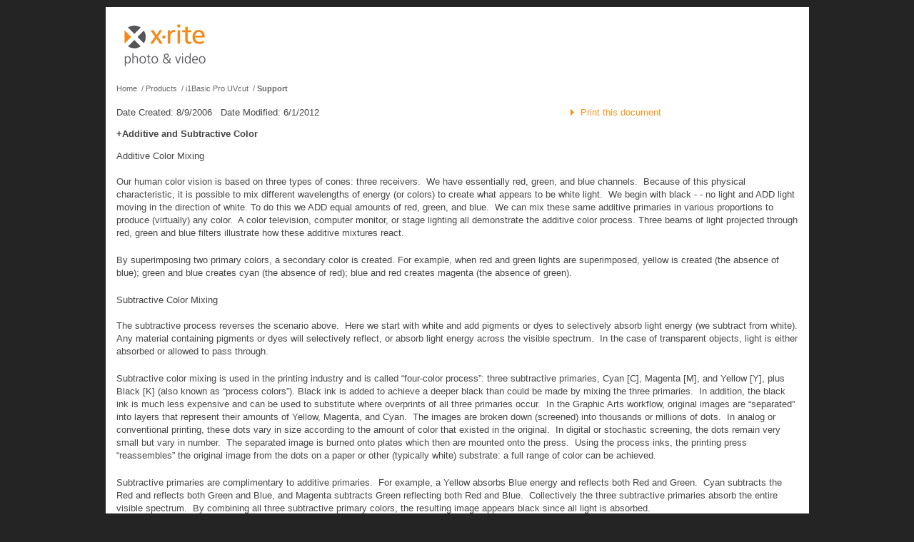

--- FILE ---
content_type: text/html; charset=utf-8
request_url: https://xritephoto.com/ph_product_overview.aspx?ID=1463&Action=Support&SupportID=3540
body_size: 72133
content:


<!DOCTYPE html PUBLIC "-//W3C//DTD XHTML 1.0 Transitional//EN" "http://www.w3.org/TR/xhtml1/DTD/xhtml1-transitional.dtd">

<html xmlns="http://www.w3.org/1999/xhtml">
<head><title>
	X-Rite: +Additive and Subtractive Color
</title><link id="photoCSS" href="/customCSS/www.xritephoto.com/photo.css" type="text/css" rel="stylesheet" /><link href="printPH.css" type="text/css" rel="Stylesheet" media="print" /><link href="/components/scripts/lightbox2/lightbox.css" type="text/css" rel="stylesheet" /><link href="components/scripts/thickbox/thickbox.css" type="text/css" rel="stylesheet" media="screen" /><link rel="alternate" type="application/rss+xml" title="X-Rite Photo News and Events [RSS]" href="http://www.xritephoto.com/ph_NewsEventsRSS.aspx" /><meta id="metaDescription" name="description" content="+Additive and Subtractive Color" /><meta id="metaKeywords" name="keywords" content="color management products, color management software, color management products for photography, X-Rite Products, X-Rite Photo Products, X-Rite Color Management Products" /><meta name="msvalidate.01" content="F2DBDA44DD2CC612D0837804614E5120" /><meta name="p:domain_verify" content="e7d2b8d6c7f80e455787e0cd5db4f52b" />
    <script language="javascript" type="text/javascript" src="contentslider.js"></script>
    <!--[if lte IE 7]>
    <style type="text/css">
    html .headerNavMenu{height: 1%;} /* IE7 */
    </style>
    <![endif]-->
    <script type="text/javascript" language="javascript" src="https://ajax.googleapis.com/ajax/libs/jquery/3.5.1/jquery.min.js"></script>
    <script type="text/javascript" language="javascript" src="nav_menu.js"></script>
    <script language="javascript" type="text/javascript" src="/components/scripts/lightbox2/lightbox-2.6.min.js"></script>
    <script language="javascript" type="text/javascript" src="components/scripts/thickbox/thickbox.js"></script>
    


<link id="StandardStyle" href="customCSS/www.xritephoto.com/ph_text.css" rel="stylesheet" type="text/css" /><link id="CustomStyle" href="customCSS/www.xritephoto.com/ph_product_overview.css" rel="stylesheet" type="text/css" /></head>
<body>
    <div id="MaintenanceBanner">
        <span id="lblMaintenanceBanner"></span>
    </div>
    <style type="text/css">
        #MaintenanceBanner > span {
            text-align: center;
            display: block;
            margin: 0 auto;
            color: red;
            background-color: #ffe6ea;
            line-height: 200%;
            font-size: 14px;
            max-width: 985px;
            margin-top: 10px;
            margin-bottom: 10px;
            border-radius: 4px;
        }
    </style>

    <form method="post" action="/ph_product_overview.aspx?ID=1463&amp;Action=Support&amp;SupportID=3540" id="form1">
<div class="aspNetHidden">
<input type="hidden" name="__EVENTTARGET" id="__EVENTTARGET" value="" />
<input type="hidden" name="__EVENTARGUMENT" id="__EVENTARGUMENT" value="" />
<input type="hidden" name="__LASTFOCUS" id="__LASTFOCUS" value="" />
<input type="hidden" name="__VIEWSTATE" id="__VIEWSTATE" value="/[base64]/[base64]/rfWqyoSpYw/oHYErgfLp3Jl3c=" />
</div>

<script type="text/javascript">
//<![CDATA[
var theForm = document.forms['form1'];
if (!theForm) {
    theForm = document.form1;
}
function __doPostBack(eventTarget, eventArgument) {
    if (!theForm.onsubmit || (theForm.onsubmit() != false)) {
        theForm.__EVENTTARGET.value = eventTarget;
        theForm.__EVENTARGUMENT.value = eventArgument;
        theForm.submit();
    }
}
//]]>
</script>



<script src="effects.js" type="text/javascript"></script>
<div class="aspNetHidden">

	<input type="hidden" name="__VIEWSTATEGENERATOR" id="__VIEWSTATEGENERATOR" value="8AFEF7FC" />
	<input type="hidden" name="__EVENTVALIDATION" id="__EVENTVALIDATION" value="/wEdAPYBoPkNgRGt1OTE6RbmqCgPe+Pt1qWUDW/Nq87Nip0964dERDUOAUDU3qGBoADpBgeXICPbVjecN+OOTfLhPUlihKOSxr+nYMVQDIaxJRcmH0BzAxWQQ2268oLecdYrKBtoOPaI7BjGRPWtDpzKa2ZZxyCLs/[base64]/5013Pva7431TAF5nk3/NDMiZCS9zx0sjbfeaKG0tEAE/4oWYVxXoaWye5E5l4mPrAJDw6zTnv+92UmhXDnnjIXqLORdJ6IugZ/Gny8R08tObwp4ajDEJezpEvIyOBOY2Lgng36JXjd1UtqMRwhGN4U6nKAJ7/FxuVirMerYCm2PMtNqLowbEPZSUJHM8rBRYNmsuu4SEs4BJ1Eu3N+MYtskRzDXH7dlc/f7VMK4HfKNyOxaP06TKGU0VP6R9/J3G1JCljCyolat3+Mj07nPDrcH75BLM42DGmj8mfMmVjSNVPkDq02IczjYzrusYEyaR6kAzragVbKUHGqTGtjpJok45pEn3kfOvaNl0125P35cJ5OVJlwXYove9oL19LwCYoub8MrNPYfJsgHFC53BRsVIgtVhHGC/RL2D+z/CZy+VBiV60Mv8zrzQ2csKh0+pMbkG7nTCpCP+cxq0s+nnhaLDSDPN6FYoifjgMJ5J6hdkp2INlwY261y/XBUPYPBnYMOTfhuDbFnlMrUGVBtFjNws2sswE5KyNZyP7MTBwGOyKaoOee/fPsIB1E5LypA5ybTS69WmqsLkA1fvwfeTWW58mHq3L97YAMrcC+ruDgXC6G+3xywFDZWMko7KXMaJGHkvrf0zmOo1rv1xp394g6Ab6v5GNZ2nZDO1vFg+aXZ0jbYbrG3ljd/X0mrTqOuH3fIKq6v4KNKDjsq2iajK+jYBlAklFtKBvrxDcSBc6xP39T78TeFWyErjw6R3qYw9BlzEttBBYCVcr0cGftxMkFg6cLQbYJIBN114f6vDbhJmScOBs1FQCtua8PtciTBmGOy0ZHZ1zVABWsipAE4BFJfjKH5sKBE8RthCgMTgvIxgt3Oc1F4/g5bHG63Cdk4nDWJnjCehCAsswqdQfSNyeB6eNnwKWMTg71X+4a+JEOgYHF78TdIkYZWhdCInbfuihGygwEyksUjirEKQSNZTeCBsZbGblbkQn2i+nPvibb79SQRFEwdNZoVcQTnq3kbW/+FfwbZeJ+TOkwRa2BDvkpovxLrn6XiyjCGZ0iirrYhKipvDYQubjGPZttGo8VMuB0zbz0oUAIZtVTo+9CTF4IlB/lZEfpbmBsLukzxP7JmzctaB6ixz2Dtt2YKAwdRtAbgQ7DMjxthn/PCFXLmSJ0Tijdplv1KwGY4S4QSC3XFQfZCtrgXHTWmwn6OqzAAAj7vwNHbb2BGK38AfKc7UGjD2/[base64]/7dLhzy2n3DpAO0aIQWVIEpsdwseYPXG8ZMoJyaPjR6tqYHvG6NQfLXAS/um+dttfXQfmsu2vneyRcBoTBtKASKglj9NuQ2u74W+EbroaNmzUkMrFZdmlt094BtMhy6Mv73iCFkFDP4MPt5x1fN4v/lVlbYtko7syqYkaldAcChtK0a/b8ywxFn8LQ167cgfD9p4an7to6cDkN1iJn+cwBhUjESw9OwuuSUZF+IZ52qRgqKmuDWaXIaApTpiALWYK6FqbxxRXSQ86lrCvX6vPlL8WiPDtWXCzewQP6VeNTWdwUw5fFrF0YqSWkmoj5iWINlhpD/KXhP/RRHC0Foz8NmX6SgH71j41vqKmA2kKSxtzvHeAMKDZ+D8bRV49K5Zo71M4d6Ph2RQjCFhLwkCJGinFqKdS+XS74cgTszQw7nym3OO8p4MR/rMgxAbRIcQF1eQaOTKpkNAq62SQ5PQBn/Kg8pp3LzwSCiursP+3iJiwHwAY36pexvy44XJZ4TSkrpnR0Jr5ggm9yr7z9XdxSGkOnS9GrwIbbFMMkTsCHLlQd70XoKA9WWdHkGoFDjlY+mVjqLeQsMgaHadYrb7VNf5ERwb1NzPITi+N6u/CAwOJVdrYCr9wcxqqIs+eGNuegeItO+63Ql6ghCMJ+zuVwAroYjwUlimo+aHlgTiiGdzbW2WTt3kGOZ1V44utCF5MxcyYzAk7XVfi2Yp06yjJO7zBcktuKAvKVvlzJ5Ev5poo9UQLWdwRnYL/otjGwWpoDqRBeEtQ6/8bZsEnCDh7zkXV0pEWBrQg1VcH7hTSYO+SUihjc02hjMBvlnLPH4qJT91lnMM5UrZSyde5EYGfREYVxt4Pn7w/fxXrudcuYjVvyjX8CAuRLdAJrhvKMQcQO9/MRtMKjqNX+nOCezvFeIwZucUzGWKKVo/OMrIT9Tzzn/e71LvEWB1YMWrzn4qDGDXd4W5BDKNEuCQOkRy3LBW+FJY2StRxNUcl3C3ZFknwgvqZPTzGIXBjerQrxIddV8nHpoS5nSA3mqJBrzI15F1GQPEPY06AH5qhEqM/lW5i1MQbWPFCgD4BMfHamupr0qkiBK3h762JHzKDgf16Ps8A5Eawoumx/ks4H5NeA9vz9sAtkqcLyp2ZVahMKj2ql7Cgzy+37fnVx3wTD+HpuT0Zs8tBM9783nF46FNVt/LhSbFL812zB0p7bZDWm2dddRBcLO3sM8EcHxR1CQJI/f6sXdYNvBF4ZCVoN+DLRaeCSl1j0BWT6d+8SFrOsM2q+cGJIGTPnVVgighy7WXDENZCBouyonn3X9DJWAaYjmIuSJQGtGUqguA1tjax7ORu0h9eDgyloh4p1h/uGfP2M7pLj1a1txgTC4t+FRJa5KNb015PyhA+dSs//LxW0sx2hQ3RZcjuEcKCDwzRYTcaycDRDaioLvNYQnBf3BzlCjE3Sl7kfN3G4qQbgGQIq+jx4NUBhP2xCO2+V3+Zt7aYUePOVZA/w1BZThNT0uHGQf7jJp+NHaZpsYipwaCTIsxb5cOFNNd09KaMAC1Jtu6us8nIiwbr1YCsMt9X75G7zjKO1Cz6CxvBD04sRuHmpULprIc40S9juYiwH9zqbbYkc6B3AEfIEA+58ez9Qx7BiEjek7X0TPqyWBayRrGuPtVSAAPvU/4/la4LYjWT7s+1a9Z0ZIgWRrwQRix7VZuKAQ519QCnCdbIiSqdMDZjBiVEq6COGApEume/aCnKLMFpHhyrsZ540cCIVvbKSmyLjQZAWlbxERKBQomYK+Tw42uMRcD/Ajo9dq0pSSG6H9Hcnu9IjwP1KzRksWXNr4az6fOstovGbj3dhI7lDH6lS714b/XsvXs3ZDLUhP8JqsjNdJTaFPewQiinTVwzc2PnbNV/MUTr9sWH0eW3BmM6v6MNlmqiZtlQfWIDc8J84d/Tfy64XUTL5y3ogPgxYyx2Cd26xOv5lGruL2NxO1Dl8QjufIqpLBi31kYCbH1FrlU6XZyRUxsK04L/bqaiQo14yDMU2s2F+kjC0JR42myZFlEuzC/Xdt5FXBHuMl6E9HkV9XcXruO4Bfklkwuf91C+vXu6DOuzup0fh0QwndR913vFsLHpWJj1yrWoAQMprdBdm0KZaqvPJO4mTtIJmNhbYSq7svChDgx6ov9/GqyojwtFMW36oBzdOvd5tXNeDJ+07uj5YlI48xdvW2k4YMyn9NKMcJSey0rXokMOxU4gQUDB67GczXEZKNUPjZXEVSirR5pMp3ZZJ06Lzo4LXEiz8mlxFFEYG95IBG5hhA+Y8XlNGoVk3d7hZmSppfV8B6wtP0KlYcflvIV3cXvXL+ysIjJSXnJCEVVl+ybk7H/c0QS8Zr/SHJRTWDQaXB/[base64]/tvAxm4nU7tU7pazopdi+XDJVeYvIC1aOl+hOwee1pNpwHTiwtM9w+LbFST4SwDFZTOScKoRRztVzTYbfb05C9Jxi4Z99qiXHYhzyfO71qBL/51iCtAAVoVBMpk2ZkCGhW4LKW1ntHI7q9yqYNTk5xPbwkYbGb8Kn/3BPFCnDVqgdRcUnEE5FoWRN8C/5qeesEuRjTjAzMi3KY26k6f/F1V9TCWCnM+oYOTatEbHfL4OZ4dQWhnGyBaDPSGUYsAtpIqYd2FHw/m9XMagt04WLR9u915/mH+Q0AEl60vk9AjiQmyZpJkPh97LDRboP7uRId/f3kQofHdc2rWW+tm1KSvC4tObX/NPedGewuYTAAcyc3rzlYZ92nbLTcGz8oEXDNLkFPAVsdPGjw+ibUVrEdbjgfjllhkjI7KIdomg2GeiyqP3HNCEPL/bJpzwRIzktwNcjGAeT8X5tQB3RNHOdSUkCeqVh8ACKHMx6NToUaNsPzA8Td/FHvoAFXaOKtJC6pHf0+A6UlW+IZcJzcYK1UA48fPJFROMNly4LspLiWkrAQKfIicEtlNNyUraRHGzeIa8/82zmEHdFJcexWSP20jxYpv07MadKDqpV3+slFDevYUpKYB67dLylZg7UGG+yixrNqlg95uDBnz4iBadT7xNAaYEUsh3LFmQ=" />
</div>
        <div class="masterContainer">
            <div class="containerBox">
                <div id="headerContainer" class="headerContainer">
                    <div class="headerLeft">
                        <a id="lnkPhotoHome" href="./"><img id="imgXritePhoto" Title="X-Rite photo" src="graphics/xritephoto.gif" alt="X-Rite photo" style="border-style:None;" /></a>
                    </div>
                    
                    <div class="headerRight" style="display: none;">
                        <div class="followUs">
                            <div class="followUs_Text">
                                <span id="lblFollowUs">Follow Us:</span>
                            </div>
                            <a id="lnkHeaderBlog" href="https://blog.xritephoto.com/" target="_blank">
                                <div class="followUs_Icon">
                                    <img id="imgBlog" border="0" Title="Blog" src="images/SocialMedia/social-blog-32x32.png" alt="Blog" />
                                </div>
                            </a>
                            <a id="lnkHeaderYouTube" href="//www.youtube.com/channel/UCGJwpbgV0qNhDPBEk0kCXqg" target="_blank">
                                <div class="followUs_Icon">
                                    <img id="imgYouTube" border="0" src="images/SocialMedia/social-youtube-32x32.png" alt="YouTube" />
                                </div>
                            </a>
                            <a id="lnkHeaderFacebook" href="https://www.facebook.com/pages/X-Rite-Photo/214953023876?ref=ts" target="_blank">
                                <div class="followUs_Icon">
                                    <img id="imgHeaderFacebook" border="0" src="images/SocialMedia/social-facebook-32x32.png" alt="facebook" />
                                </div>
                            </a>
                            <a id="lnkHeaderTwitter" href="https://twitter.com/xritephoto" target="_blank">
                                <div class="followUs_Icon">
                                    <img id="imgTwitter" border="0" src="images/SocialMedia/social-twitter-32x32.png" alt="twitter" />
                                </div>
                            </a>
                            <a id="lnkHeaderInstagram" href="https://instagram.com/xritephoto" target="_blank">
                                <div class="followUs_Icon">
                                    <img id="imgInstagram" border="0" src="images/SocialMedia/social-instagram-32x32.png" alt="Instagram" />
                                </div>
                            </a>
                            <a id="lnkLinkedIn" href="https://www.linkedin.com/company/x-rite-photo-&amp;-video" target="_blank">
                                <div class="followUs_Icon">
                                    <img id="imgLinkedIn" border="0" src="images/SocialMedia/linkedin-34x43.png" alt="LinkedIn" />
                                </div>
                            </a>

                        </div>
                        <br />
                        <br />
                        <br />
                        <a id="lnkPH_SignUp" title="Sign Up" href="https://my.xrite.com/login.aspx?Action=Register">Sign Up</a>&nbsp;&nbsp;&nbsp;|&nbsp;&nbsp;&nbsp;

                        <a id="lnkPH_Login" title="My X-Rite" href="https://my.xrite.com">My X-Rite</a>&nbsp;&nbsp;&nbsp;

                    </div>
                </div>
                <br clear="all" />
                
                <div class="topNav" style="display: none;">
                    <div id="navMenu1" class="headerNavMenu">
                        <ul>
                            <!-- Solutins Nav //-->
                            <li>
                                </li>
                            <li class="headerNavDivider" style="display: none;"></li>
                            <!-- Product Nav //-->
                            <li>
                                <a id="lnkProducts" title="Products" class="headerNavLink" href="ph_product_overview.aspx">Products</a>
                                <ul>
                                    <div id="productsNav"><li><a id="lnkProduct_1470" href="ph_product_overview.aspx?id=1470&amp;catid=&amp;action=overview">i1Publish</a></li>
<li><a id="lnkProduct_1473" href="ph_product_overview.aspx?id=1473&amp;catid=&amp;action=overview">i1Publish Upgrade A</a></li>
<li><a id="lnkProduct_2625" href="ph_product_overview.aspx?id=2625&amp;catid=&amp;action=overview">i1iO for i1Pro 3</a></li>
<li><a id="lnkProduct_944" href="ph_product_overview.aspx?id=944&amp;catid=&amp;action=overview">ColorChecker White Balance</a></li>
<li><a id="lnkProduct_1234" href="ph_product_overview.aspx?id=1234&amp;catid=&amp;action=overview">ColorChecker Grayscale</a></li>
<li><a id="lnkProduct_2316" href="ph_product_overview.aspx?id=2316&amp;catid=&amp;action=overview">i1iSis 2 Automated Chart Readers</a></li>
</div>
                                </ul>
                            </li>
                            <li class="headerNavDivider"></li>
                            <!--SolutionsNew //-->
                            <li>
                                <a id="lnkPH_solutions2" title="Solutions" class="headerNavLink" href="Solutions">Solutions</a>
                                <ul>
                                    <li>
                                        <a id="lnkPhotography" title="Photography" href="Photography">Photography</a></li>
                                    <li>
                                        <a id="lnkFilmmaking" title="Filmmaking" href="Filmmaking">Filmmaking</a></li>
                                </ul>
                            </li>
                            <li class="headerNavDivider"></li>
                            <!-- Learning Nav //-->
                            <li>
                                <a id="lnkPH_Learning" title="Learning" href="ph_learning.aspx">Learning</a>
                                <ul>
                                    <li>
                                        <a id="lnkDisplayCheck" title="Why Calibrate" href="ph_learning.aspx?action=display">Why Calibrate</a></li>
                                    <li>
                                        <a id="lnkBrowseByTopics" title="How to Profile" href="ph_learning.aspx?action=browse">How to Profile</a></li>
                                    <li>
                                        <a id="lnkWebinars" title="Webinars" href="ph_learning.aspx?action=webinars">Webinars</a></li>
                                    <li>
                                        <a id="lnkHowToVideos" title="Videos" href="ph_learning.aspx?action=videos">Videos</a></li>
                                    <li>
                                        <a id="lnkColorManagementGuide" title="Color Management Guide" href="ph_learning.aspx?action=guide">Color Management Guide</a></li>
                                    <li>
                                        <a id="lnkColorGlossary" title="Color Glossary" href="https://www.xritephoto.com/color-glossary">Color Glossary</a></li>
                                    <li>
                                        <a id="lnkColorIQTest" title="Color IQ Test" href="https://www.xrite.com/hue-test">Color IQ Test</a></li>
                                </ul>
                            </li>
                            <li class="headerNavDivider"></li>
                            <!-- Community Nav //-->
                            <li>
                                <a id="lnkPH_Community" title="Community" href="ph_community.aspx">Community</a>
                                <ul>
                                    <li>
                                        <a id="lnkBlog" title="Blog" href="https://blog.xritephoto.com/" target="_blank">Blog</a></li>
                                    <li>
                                        <a id="lnkColoratti" title="Coloratti" href="ph_coloratti.aspx">Coloratti</a></li>
                                    <li>
                                        <a id="lnkPhotoPartners" title="Partners" href="ph_community.aspx?action=partners">Partners</a></li>
                                </ul>
                            </li>

                            <li class="headerNavDivider"></li>
                            <!-- News Nav //-->
                            <li>
                                <a id="lnkPH_News" title="News &amp; Events" href="https://www.xritephoto.com/news-events">News & Events</a></li>
                            <li class="headerNavDivider">
                                <li>
                                    </li>
                            </li>
                            <!-- Support Nav //-->
                            <li>
                                <a id="lnkSupport" title="Support" href="ph_top_support.aspx">Support</a>
                                <ul>
                                    
                                    <li>
                                        <a id="lnkPhotoSupport" title="Product Support" href="ph_top_support.aspx">Product Support</a></li>
                                    <li>
                                        <a id="lnkPhotoSupportFAQs" title="FAQs and Downloads" href="ph_top_support.aspx?action=FAQs">FAQs and Downloads</a></li>
                                    <li>
                                        <a id="lnkRegistration" title="Product Registration" href="ph_registration.aspx">Product Registration</a></li>
                                </ul>
                            </li>
                            <li class="headerNavDivider"></li>
                            <!-- Buy Nav //-->
                            <li>
                                <a id="lnkPH_Buy" title="Buy" href="ph_buy.aspx">Buy</a>
                                <ul>
                                    
                                    <li>
                                        <a id="lnkFindADealer" title="Find a Dealer" href="ph_partner.aspx">Find a Dealer</a></li>
                                </ul>
                            </li>
                            <li class="headerNavDivider"></li>
                            <!-- ContactUs  //-->
                            <li>
                                <a id="lnkPH_ContactUs" title="Contact Us" href="ph_contact_us.aspx">Contact Us</a>
                                <ul>
                                    
                                    
                                </ul>
                            </li>
                        </ul>
                    </div>
                    <div class="headerSearch">
                        <div id="divHeaderSearch" class="headerSearchBox">
                            <input name="ctl00$txtSearch" type="text" value="Search" id="txtSearch" class="sbox" onClick="this.select();" />&nbsp;

                            <input type="image" name="ctl00$imgbtnHeaderSearch" id="imgbtnHeaderSearch" class="headerSearchImage" Title="Search" src="graphics/searchsquare.gif" alt="Search" />
                        </div>
                    </div>
                </div>
                <div id="divBreadcrumbTrail" class="breadcrumbTrail">
<a href="ph_home.aspx">Home</a>
&nbsp;/&nbsp;<a href="ph_product_overview.aspx">Products</a>
&nbsp;/&nbsp;<a href="ph_product_overview.aspx?ID=1463&action=overview">i1Basic Pro UVcut</a>
&nbsp;/&nbsp;<a href="ph_product_overview.aspx?ID=1463&action=support" class="selectedBC">Support</a>


</div>

                
    <div class="mainContent">
        
        
        <div id="cplhGeneral_pnlSupportDocDetail">
	        <div class="userNav_2Col">
	            <div class="leftCol2_3">
	                <span id="cplhGeneral_LabelDateCreated">Date Created: 8/9/2006</span>&nbsp;&nbsp;&nbsp;<span id="cplhGeneral_LabelDateModified">Date Modified: 6/1/2012</span>
                </div>
                <div class="rightCol1_3">
                    <div class="supportDocPrintLink" onclick="window.print();">
                        <img id="cplhGeneral_Image1" src="graphics/rightArrowSM_orange.gif" />&nbsp;
                        <a id="cplhGeneral_lnkPrintThisDocument" title="Print this document" href="/ph_product_overview.aspx?ID=1463&amp;Action=Support&amp;SupportID=3540">Print this document</a>
                    </div>
                </div>
            </div>
            <div class="userNav_1Col">
                <br />
                <div id="cplhGeneral_divSupportDocInfo"><strong>+Additive and Subtractive Color</strong><br /><br /><p>Additive Color Mixing<br /><br />Our human color vision is based on three types of cones: three receivers.&nbsp; We have essentially red, green, and blue channels.&nbsp; Because of this physical characteristic, it is possible to mix different wavelengths of energy (or colors) to create what appears to be white light.&nbsp; We begin with black - - no light and ADD light moving in the direction of white. To do this we ADD equal amounts of red, green, and blue.&nbsp; We can mix these same additive primaries in various proportions to produce (virtually) any color.&nbsp; A color television, computer monitor, or stage lighting all demonstrate the additive color process. Three beams of light projected through red, green and blue filters illustrate how these additive mixtures react.</p>
<p>By superimposing two primary colors, a secondary color is created. For example, when red and green lights are superimposed, yellow is created (the absence of blue); green and blue creates cyan (the absence of red); blue and red creates magenta (the absence of green).</p>
<p>Subtractive Color Mixing<br /><br />The subtractive process reverses the scenario above.&nbsp; Here we start with white and add pigments or dyes to selectively absorb light energy (we subtract from white). Any material containing pigments or dyes will selectively reflect, or absorb light energy across the visible spectrum.&nbsp; In the case of transparent objects, light is either absorbed or allowed to pass through.</p>
<p>Subtractive color mixing is used in the printing industry and is called &ldquo;four-color process&rdquo;: three subtractive primaries, Cyan [C], Magenta [M], and Yellow [Y], plus Black [K] (also known as &ldquo;process colors&rdquo;). Black ink is added to achieve a deeper black than could be made by mixing the three primaries.&nbsp; In addition, the black ink is much less expensive and can be used to substitute where overprints of all three primaries occur.&nbsp; In the Graphic Arts workflow, original images are &ldquo;separated&rdquo; into layers that represent their amounts of Yellow, Magenta, and Cyan.&nbsp; The images are broken down (screened) into thousands or millions of dots.&nbsp; In analog or conventional printing, these dots vary in size according to the amount of color that existed in the original.&nbsp; In digital or stochastic screening, the dots remain very small but vary in number.&nbsp; The separated image is burned onto plates which then are mounted onto the press.&nbsp; Using the process inks, the printing press &ldquo;reassembles&rdquo; the original image from the dots on a paper or other (typically white) substrate: a full range of color can be achieved.</p>
<p>Subtractive primaries are complimentary to additive primaries.&nbsp; For example, a Yellow absorbs Blue energy and reflects both Red and Green.&nbsp; Cyan subtracts the Red and reflects both Green and Blue, and Magenta subtracts Green reflecting both Red and Blue.&nbsp; Collectively the three subtractive primaries absorb the entire visible spectrum.&nbsp; By combining all three subtractive primary colors, the resulting image appears black since all light is absorbed.</p></div><br />
                <div id="cplhGeneral_divEmailLink">
                    <img src="graphics/envelope.gif" id="envelope" width="12" height="8" alt="" border="0" />&nbsp;
                    <a id="cplhGeneral_lnkEmailLink" title="Email link to this page" href="mailto:?subject=X-Rite Document: %2bAdditive and Subtractive Color&amp;body=X-Rite Document: https%3a%2f%2fxritephoto.com%2fph_product_overview.aspx%3fID%3d1463%26Action%3dSupport%26SupportID%3d3540">Email link to this page</a>
                </div>    
                <br /><br />
                <div id="cplhGeneral_relatedSupport"></div>
                <br />
            </div>
            <input name="ctl00$cplhGeneral$HiddenDocID" type="hidden" id="cplhGeneral_HiddenDocID" value="3540" />
	    </div>
    </div>
    
    <span id="cplhGeneral_lblPartNbr" style="display:none;"></span>

                
                    <br clear="all" />
                    <hr class="footerHR" />
                    <br clear="all" />

                    <div id="footerContainer" class="footerContainer">
                        <div class="footerNav">
                            <div class="footerLinks" id="footerLinks">
                                <a id="lnkPH_AboutUs_Footer" title="About Us" href="http://www.xrite.com/top_company.aspx" target="_blank">About Us</a>&nbsp;&nbsp;&nbsp;

                                <a id="lnkPH_Contact_Footer" title="Contact" href="ph_contact_us.aspx">Contact</a>&nbsp;&nbsp;&nbsp;

                                <a id="lnkPrivacyPolicy_Footer" title="Privacy Policy" href="https://www.xrite.com/legal/privacy-policy">Privacy Policy</a>&nbsp;&nbsp;&nbsp;

                                <a id="lnkTermsOfUse_Footer" title="Terms of Use" href="https://www.xrite.com/legal/terms-of-use">Terms of Use</a>&nbsp;&nbsp;&nbsp;

                                <a id="lnkSiteMap" title="&lt;!-- Site Map -->" href="ph_home.aspx?Show=sitemap"><!-- Site Map --></a>
                            </div>
                            <div class="footerSelect">
                                <select name="ctl00$dropFooterRegion" onchange="javascript:setTimeout(&#39;__doPostBack(\&#39;ctl00$dropFooterRegion\&#39;,\&#39;\&#39;)&#39;, 0)" id="dropFooterRegion">
	<option value="">Country</option>
	<option value=""></option>
	<option selected="selected" value="94">US</option>
	<option value="114">Afghanistan</option>
	<option value="115">Albania</option>
	<option value="116">Algeria</option>
	<option value="329">American Samoa</option>
	<option value="117">Andorra</option>
	<option value="118">Angola</option>
	<option value="119">Anguilla</option>
	<option value="120">Antigua</option>
	<option value="121">Argentina</option>
	<option value="122">Armenia</option>
	<option value="123">Aruba</option>
	<option value="124">Ascension Island</option>
	<option value="125">Australia</option>
	<option value="126">Austria</option>
	<option value="127">Azerbaijan</option>
	<option value="128">Bahamas</option>
	<option value="129">Bahrain</option>
	<option value="130">Bangladesh</option>
	<option value="131">Barbados</option>
	<option value="132">Barbuda</option>
	<option value="133">Belarus</option>
	<option value="134">Belgium</option>
	<option value="135">Belize</option>
	<option value="136">Benin</option>
	<option value="137">Bermuda</option>
	<option value="138">Bhutan</option>
	<option value="139">Bolivia</option>
	<option value="140">Bosnia and Herzegovina</option>
	<option value="141">Botswana</option>
	<option value="142">Brazil</option>
	<option value="143">Brunei</option>
	<option value="144">Bulgaria</option>
	<option value="145">Burkina Faso</option>
	<option value="146">Burundi</option>
	<option value="147">Cambodia</option>
	<option value="148">Cameroon</option>
	<option value="149">Canada</option>
	<option value="150">Cape Verde Islands</option>
	<option value="151">Cayman Islands</option>
	<option value="152">Central African Republic</option>
	<option value="153">Chad</option>
	<option value="154">Chile</option>
	<option value="155">China</option>
	<option value="156">Christmas Island</option>
	<option value="157">Cocos-Keeling Islands</option>
	<option value="158">Colombia</option>
	<option value="159">Comoros</option>
	<option value="160">Congo</option>
	<option value="111">Congo, Democratic Republi</option>
	<option value="161">Cook Islands</option>
	<option value="162">Costa Rica</option>
	<option value="163">Croatia</option>
	<option value="165">Cyprus</option>
	<option value="166">Czech Republic</option>
	<option value="167">Denmark</option>
	<option value="168">Diego Garcia</option>
	<option value="169">Djibouti</option>
	<option value="170">Dominica</option>
	<option value="171">Dominican Republic</option>
	<option value="172">Ecuador</option>
	<option value="173">Egypt</option>
	<option value="174">El Salvador</option>
	<option value="175">Equatorial Guinea</option>
	<option value="176">Eritrea</option>
	<option value="177">Estonia</option>
	<option value="178">Ethiopia</option>
	<option value="179">Faeroe Islands</option>
	<option value="180">Falkland Islands</option>
	<option value="181">Fiji Islands</option>
	<option value="182">Finland</option>
	<option value="183">France</option>
	<option value="185">French Guiana</option>
	<option value="186">French Polynesia</option>
	<option value="187">Gabon</option>
	<option value="188">Gambia</option>
	<option value="189">Georgia</option>
	<option value="190">Germany</option>
	<option value="191">Ghana</option>
	<option value="192">Gibraltar</option>
	<option value="194">Greece</option>
	<option value="195">Greenland</option>
	<option value="196">Grenada</option>
	<option value="197">Guadeloupe</option>
	<option value="198">Guam</option>
	<option value="200">Guatemala</option>
	<option value="201">Guinea-Bissau</option>
	<option value="202">Guyana</option>
	<option value="203">Haiti</option>
	<option value="204">Honduras</option>
	<option value="205">Hong Kong</option>
	<option value="206">Hungary</option>
	<option value="207">Iceland</option>
	<option value="208">India</option>
	<option value="209">Indonesia </option>
	<option value="211">Iraq</option>
	<option value="212">Ireland</option>
	<option value="213">Israel</option>
	<option value="214">Italy</option>
	<option value="215">Ivory Coast</option>
	<option value="216">Jamaica</option>
	<option value="217">Japan</option>
	<option value="218">Jordan</option>
	<option value="219">Kazakhstan</option>
	<option value="220">Kenya</option>
	<option value="221">Kiribati Republic</option>
	<option value="224">Kuwait</option>
	<option value="225">Kyrgyzstan</option>
	<option value="226">Laos</option>
	<option value="227">Latvia</option>
	<option value="228">Lebanon</option>
	<option value="229">Lesotho</option>
	<option value="230">Liberia</option>
	<option value="231">Libya</option>
	<option value="232">Liechtenstein</option>
	<option value="233">Lithuania</option>
	<option value="234">Luxemburg</option>
	<option value="235">Macao</option>
	<option value="236">Macedonia</option>
	<option value="237">Madagascar</option>
	<option value="238">Malawi</option>
	<option value="239">Malaysia</option>
	<option value="240">Maldives</option>
	<option value="241">Mali</option>
	<option value="242">Malta</option>
	<option value="243">Marshall Islands</option>
	<option value="8">Martinique</option>
	<option value="9">Mauritania</option>
	<option value="10">Mauritius</option>
	<option value="11">Mayotte Island</option>
	<option value="12">Mexico</option>
	<option value="13">Micronesia</option>
	<option value="14">Moldova</option>
	<option value="15">Monaco</option>
	<option value="16">Mongolia</option>
	<option value="17">Montserrat</option>
	<option value="18">Morocco</option>
	<option value="19">Mozambique</option>
	<option value="20">Myanmar</option>
	<option value="21">Namibia</option>
	<option value="22">Nauru</option>
	<option value="23">Nepal</option>
	<option value="24">Netherlands</option>
	<option value="25">Netherlands Antilles</option>
	<option value="26">Nevis</option>
	<option value="27">New Caledonia</option>
	<option value="28">New Zealand</option>
	<option value="29">Nicaragua</option>
	<option value="30">Niger</option>
	<option value="31">Nigeria</option>
	<option value="32">Niue</option>
	<option value="33">Norfolk Island</option>
	<option value="328">Northern Mariana Islands</option>
	<option value="34">Norway</option>
	<option value="35">Oman</option>
	<option value="36">Pakistan</option>
	<option value="37">Palau </option>
	<option value="38">Panama</option>
	<option value="39">Papua New Guinea</option>
	<option value="40">Paraguay</option>
	<option value="41">Peru</option>
	<option value="42">Philippines</option>
	<option value="43">Poland</option>
	<option value="44">Portugal</option>
	<option value="45">Principe</option>
	<option value="46">Puerto Rico</option>
	<option value="47">Qatar</option>
	<option value="48">Reunion Island</option>
	<option value="49">Romania</option>
	<option value="50">Rota Island</option>
	<option value="51">Russia</option>
	<option value="52">Rwanda</option>
	<option value="53">Saint Lucia</option>
	<option value="54">Saipan Islands</option>
	<option value="55">San Marino</option>
	<option value="56">Sao Tome</option>
	<option value="57">Saudi Arabia</option>
	<option value="58">Senegal Republic</option>
	<option value="59">Serbia (Republic of)</option>
	<option value="60">Seychelles</option>
	<option value="61">Sierra Leone</option>
	<option value="62">Singapore</option>
	<option value="63">Slovakia</option>
	<option value="64">Slovenia</option>
	<option value="65">Solomon Islands</option>
	<option value="66">Somalia</option>
	<option value="259">South Africa</option>
	<option value="223">South Korea</option>
	<option value="68">Spain</option>
	<option value="69">Sri Lanka</option>
	<option value="70">St. Helena</option>
	<option value="71">St. Kitts</option>
	<option value="72">St. Pierre and Miquelon</option>
	<option value="73">St. Vincent</option>
	<option value="75">Suriname</option>
	<option value="76">Swaziland</option>
	<option value="77">Sweden</option>
	<option value="78">Switzerland</option>
	<option value="80">Taiwan</option>
	<option value="81">Tajikistan</option>
	<option value="82">Tanzania</option>
	<option value="83">Thailand</option>
	<option value="84">Tinian Island</option>
	<option value="85">Togo</option>
	<option value="86">Tokelau</option>
	<option value="87">Tonga</option>
	<option value="88">Trinidad and Tabago</option>
	<option value="89">Tunisia</option>
	<option value="90">Turkey</option>
	<option value="91">Turkmenistan</option>
	<option value="92">Turks and Caicos Islands</option>
	<option value="93">Tuvalu</option>
	<option value="95">Uganda</option>
	<option value="96">Ukraine</option>
	<option value="97">United Arab Emirates</option>
	<option value="98">United Kingdom</option>
	<option value="99">Uruguay</option>
	<option value="100">Uzbekistan</option>
	<option value="101">Vanuatu</option>
	<option value="102">Vatican city</option>
	<option value="103">Venezuela</option>
	<option value="104">Vietnam</option>
	<option value="105">Virgin Islands</option>
	<option value="106">Wake Island</option>
	<option value="107">Wallis &amp; Futuna Islands</option>
	<option value="108">Western Samoa</option>
	<option value="109">Yemen</option>
	<option value="110">Yugoslavia</option>
	<option value="112">Zambia</option>
	<option value="113">Zimbabwe</option>

</select>
                                &nbsp;&nbsp;&nbsp;

                                <select name="ctl00$dropFooterLanguage" onchange="javascript:setTimeout(&#39;__doPostBack(\&#39;ctl00$dropFooterLanguage\&#39;,\&#39;\&#39;)&#39;, 0)" id="dropFooterLanguage">
	<option selected="selected" value="">Language</option>
	<option value=""></option>
	<option value="de">Deutsch</option>
	<option value="en">English</option>
	<option value="es">Espa&#241;ol</option>
	<option value="fr">Fran&#231;ais</option>
	<option value="it">Italiano</option>
	<option value="pt">Portugu&#234;s</option>
	<option value="ja">日本語</option>
	<option value="zh-CHS">简体中文</option>
	<option value="zh-CHT">繁体中文</option>

</select>
                            </div>
                            <br clear="all" />
                            <br />
                            <div class="footerCopyright">
                                <a id="lnkCopyright_Footer" href="ph_home.aspx?Show=copyright"><span id="LabelDate">&copy; 2026</span>&nbsp;

                                    <span id="lblCopyRight_Footer">X-Rite, Incorporated. All Rights Reserved.</span></a>
                            </div>
                            
                            <br />
                            
                        </div>
                    </div>
                
                <br clear="all" />
            </div>
        </div>



        
        <input name="ctl00$TextBox1" type="text" id="TextBox1" style="visibility: hidden; display: none;" />

    
<script language='javascript' type='text/javascript'>collapseAllExpandOne('productSideBar','sidebarGroup','divLiterature32');</script></form>


    

    <script type="text/javascript">
        jQuery(document).ready(function () {
            String.prototype.hashCode = function () {
                var hashmod = 0, i, charmod;
                if (this.length == 0) return hashmod;
                for (i = 0; i < this.length; i++) {
                    charmod = this.charCodeAt(i);
                    hashmod = ((hashmod << 5) - hashmod) + charmod;
                    hashmod = hashmod & hashmod; // Convert to 32bit integer
                }
                return hashmod;
            };

            var urls = {};
            jQuery('a:not([id])[href]').each(function (index) {
                thisHref = jQuery(this).attr('href').replace(/[\?|#].*/gi, '');
                urls[thisHref] = urls[thisHref] || [];
                urls[thisHref].push(jQuery(this));
            });

            for (url in urls) {
                count = 1;
                for (sameUrlSet in urls[url]) {
                    _id = url.hashCode();
                    _id = _id < 0 ? (0 - _id) : _id;
                    urls[url][sameUrlSet].attr("id", "x_" + _id + "_" + count);
                    count++;
                }
            }
        });

        //function loadAnalyticsScripts() {
        //    var textAreaWithScripts = jQuery("#cookieScripts");
        //    jQuery("#cookieScripts").after(jQuery(textAreaWithScripts).text());
        //}




    </script>
</body>
</html>


--- FILE ---
content_type: text/css
request_url: https://xritephoto.com/customCSS/www.xritephoto.com/ph_product_overview.css
body_size: 317
content:
.buyNowContainer{
	float:left;		
	width:375px;
}

.spotlightBuyPricingAd{
	float:left;	
	width:200px;
}


/* --- Makes links in the Support tab black instead of orange for better legibility -- */
.productSupportDownloads a:link {
	color: #121212;
	text-decoration: underline;
}

.productSupportDownloads a:visited {
	color: #121212;
	text-decoration: none;
}

.productSupportDownloads a:hover {
	color: #121212;
	text-decoration: none;
}

.productSupportDownloads a:active {
	color: #121212;
	text-decoration: underline;
}

--- FILE ---
content_type: application/javascript
request_url: https://xritephoto.com/nav_menu.js
body_size: 6514
content:
//** Smooth Navigational Menu- By Dynamic Drive DHTML code library: http://www.dynamicdrive.com
//** Script Download/ instructions page: http://www.dynamicdrive.com/dynamicindex1/ddlevelsmenu/
//** Menu created: Nov 12, 2008

//** Dec 12th, 08" (v1.01): Fixed Shadow issue when multiple LIs within the same UL (level) contain sub menus: http://www.dynamicdrive.com/forums/showthread.php?t=39177&highlight=smooth

//** Feb 11th, 09" (v1.02): The currently active main menu item (LI A) now gets a CSS class of ".selected", including sub menu items.

var ddsmoothmenu={

//Specify full URL to down and right arrow images (23 is padding-right added to top level LIs with drop downs):
arrowimages: {down:['downarrowclass', '/graphics/down.gif', 23], right:['rightarrowclass', '/graphics/rightArrowSM_gray.gif']},

transition: {overtime:10, outtime:10}, //duration of slide in/ out animation, in milliseconds
shadow: {enabled:false, offsetx:5, offsety:4},

///////Stop configuring beyond here///////////////////////////

detectwebkit: navigator.userAgent.toLowerCase().indexOf("applewebkit")!=-1, //detect WebKit browsers (Safari, Chrome etc)

getajaxmenu:function($, setting){ //function to fetch external page containing the panel DIVs
	var $menucontainer=$('#'+setting.contentsource[0]) //reference empty div on page that will hold menu
	$menucontainer.html("Loading Menu...")
	$.ajax({
		url: setting.contentsource[1], //path to external menu file
		async: true,
		error:function(ajaxrequest){
			$menucontainer.html('Error fetching content. Server Response: '+ajaxrequest.responseText)
		},
		success:function(content){
			$menucontainer.html(content)
			ddsmoothmenu.buildmenu($, setting)
		}
	})
},

buildshadow:function($, $subul){
	
},

buildmenu:function($, setting){
	var smoothmenu=ddsmoothmenu
	var $mainmenu=$("#"+setting.mainmenuid+">ul") //reference main menu UL
	var $headers=$mainmenu.find("ul").parent()
	$headers.hover(
		function(e){
			$(this).children('a:eq(0)').addClass('selected')
		},
		function(e){
			$(this).children('a:eq(0)').removeClass('selected')
		}
	)
	$headers.each(function(i){
		var $curobj=$(this).css({zIndex: 100-i}) //reference current LI header
		var $subul=$(this).find('ul:eq(0)').css({display:'block'})
		this._dimensions={w:this.offsetWidth, h:this.offsetHeight, subulw:$subul.outerWidth(), subulh:$subul.outerHeight()}
		this.istopheader=$curobj.parents("ul").length==1? true : false //is top level header?
		$subul.css({top:this.istopheader? this._dimensions.h+"px" : 0})
		/* forced only side arrow KB: 3/18/09 */
		if (!this.istopheader) {
		    $curobj.children("a:eq(0)").css(this.istopheader? {paddingRight: smoothmenu.arrowimages.down[2]} : {}).append( //add arrow images
			    '<img src="'+ (this.istopheader? smoothmenu.arrowimages.down[1] : smoothmenu.arrowimages.right[1])
			    +'" class="' + (this.istopheader? smoothmenu.arrowimages.down[0] : smoothmenu.arrowimages.right[0])
			    + '" style="border:0;" />'
		    )
		}
		if (smoothmenu.shadow.enabled){
			this._shadowoffset={x:(this.istopheader?$subul.offset().left+smoothmenu.shadow.offsetx : this._dimensions.w), y:(this.istopheader? $subul.offset().top+smoothmenu.shadow.offsety : $curobj.position().top)} //store this shadow's offsets
			if (this.istopheader)
				$parentshadow=$(document.body)
			else{
				var $parentLi=$curobj.parents("li:eq(0)")
				$parentshadow=$parentLi.get(0).$shadow
			}
			this.$shadow=$('<div class="navMenuShadow'+(this.istopheader? ' toplevelshadow' : '')+'"></div>').prependTo($parentshadow).css({left:this._shadowoffset.x+'px', top:this._shadowoffset.y+'px'})  //insert shadow DIV and set it to parent node for the next shadow div
		}
		$curobj.hover(
			function(e){
				var $targetul=$(this).children("ul:eq(0)")
				this._offsets={left:$(this).offset().left, top:$(this).offset().top}
				var menuleft=this.istopheader? 0 : this._dimensions.w
				menuleft=(this._offsets.left+menuleft+this._dimensions.subulw>$(window).width())? (this.istopheader? -this._dimensions.subulw+this._dimensions.w : -this._dimensions.w) : menuleft //calculate this sub menu's offsets from its parent
				if ($targetul.queue().length<=1){ //if 1 or less queued animations
					$targetul.css({left:menuleft+"px", width:this._dimensions.subulw+'px'}).animate({height:'show',opacity:'show'}, ddsmoothmenu.transition.overtime)
					if (smoothmenu.shadow.enabled){
						var shadowleft=this.istopheader? $targetul.offset().left+ddsmoothmenu.shadow.offsetx : menuleft
						var shadowtop=this.istopheader?$targetul.offset().top+smoothmenu.shadow.offsety : this._shadowoffset.y
						if (!this.istopheader && ddsmoothmenu.detectwebkit){ //in WebKit browsers, restore shadow's opacity to full
							this.$shadow.css({opacity:1})
						}
						this.$shadow.css({overflow:'', width:this._dimensions.subulw+'px', left:shadowleft+'px', top:shadowtop+'px'}).animate({height:this._dimensions.subulh+'px'}, ddsmoothmenu.transition.overtime)
					}
				}
			},
			function(e){
				var $targetul=$(this).children("ul:eq(0)")
				$targetul.animate({height:'hide', opacity:'hide'}, ddsmoothmenu.transition.outtime)
				if (smoothmenu.shadow.enabled){
					if (ddsmoothmenu.detectwebkit){ //in WebKit browsers, set first child shadow's opacity to 0, as "overflow:hidden" doesn't work in them
						this.$shadow.children('div:eq(0)').css({opacity:0})
					}
					this.$shadow.css({overflow:'hidden'}).animate({height:0}, ddsmoothmenu.transition.outtime)
				}
			}
		) //end hover
	}) //end $headers.each()
	$mainmenu.find("ul").css({display:'none', visibility:'visible'})
},

init:function(setting){
	if (typeof setting.customtheme=="object" && setting.customtheme.length==2){
		var mainmenuid='#'+setting.mainmenuid
		document.write('<style type="text/css">\n'
			+mainmenuid+', '+mainmenuid+' ul li a {background:'+setting.customtheme[0]+';}\n'
			+mainmenuid+' ul li a:hover {background:'+setting.customtheme[1]+';}\n'
		+'</style>')
	}
	jQuery(document).ready(function($){ //override default menu colors (default/hover) with custom set?
		if (typeof setting.contentsource=="object"){ //if external ajax menu
			ddsmoothmenu.getajaxmenu($, setting)
		}
		else{ //else if markup menu
			ddsmoothmenu.buildmenu($, setting)
		}
	})
}

} //end ddsmoothmenu variable

//Initialize Menu instance(s):

ddsmoothmenu.init({
	mainmenuid: "navMenu1", //menu DIV id
	//customtheme: ["#1c5a80", "#18374a"], //override default menu CSS background values? Uncomment: ["normal_background", "hover_background"]
	contentsource: "markup" //"markup" or ["container_id", "path_to_menu_file"]
})